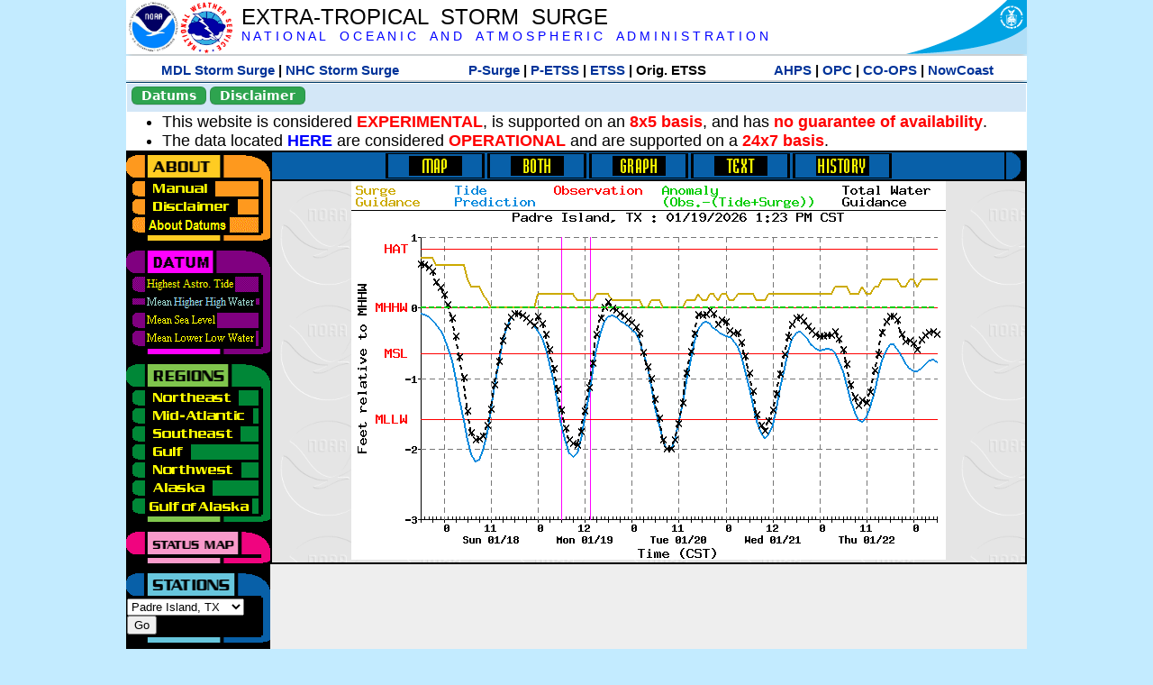

--- FILE ---
content_type: text/html; charset=UTF-8
request_url: https://slosh.nws.noaa.gov/etsurge/index.php?page=stn&region=gm&datum=mhhw&list=ec&map=0-96&type=graph&stn=txpadr
body_size: 36972
content:
<!DOCTYPE html>
<html lang="en" xmlns="https://www.w3.org/1999/xhtml">
<head>
  <script src="https://www.weather.gov/source/nws/govshutdown.js" defer></script>
  <SCRIPT LANGUAGE="JavaScript"><!-- Hide script
// End hide -->
</SCRIPT>
  <title>ETSS stn</title>
  <meta name="DC.title" content="Extra-Tropical Storm Surge">
  <meta name="DC.description" content="Extra-Tropical Storm Surge landing page">
  <meta name="DC.creator" content="NWS/Meteorological Development Lab">
  <meta name="DC.language" scheme="DCTERMS.RFC1766" content="EN-US">
  <meta name="rating" content="general">
  <meta name="resource-type" content="document">
  <meta name="distribution" content="global">
  <meta http-equiv="Window-target" content="_top">
  <meta charset="iso-8859-1">
  <base target="_self">

  <link rel="stylesheet" type="text/css" href="ss/ssMain.css">
  <meta name="Keywords" content="etsurge, extra tropical storm surge, extra-tropical storm surge, extratropcial storm surge, storm surge, SLOSH">

  <link rel="stylesheet" type="text/css" href="etsurge2.0main.css"/>
  <link rel="stylesheet" type="text/css" href="etsurge.css"/>
  <script src="library.js" type="text/javascript"></script>
<!-- Google tag (gtag.js) -->
<script async src="https://www.googletagmanager.com/gtag/js?id=G-VR50013327"></script>
<script>
  window.dataLayer = window.dataLayer || [];
  function gtag(){dataLayer.push(arguments);}
  gtag('js', new Date());
  gtag('config', 'G-VR50013327');
</script>
<script src="//dap.digitalgov.gov/Universal-Federated-Analytics-Min.js?agency=DOC&amp;subagency=NOAA" id="_fed_an_ua_tag"></script>
</head>

<body>
<div class="nwsHead">
  <a href="https://www.noaa.gov" target="_blank"><img class="nwsHeadLf" src="ss/noaa_logo.png"></a>
  <a href="https://www.weather.gov" target="_blank">
    <img class="nwsHeadLf" src="ss/nws_logo.png" style="height:58px;margin-top:2px">
  </a>
  <div class="nwsHeadMid">
    <a class="nwsHeadTitle" href="index.php">EXTRA-TROPICAL&nbsp; STORM&nbsp; SURGE</a>
    <br>
    <a class="nwsHeadNoaa" href="https://www.noaa.gov" target="_blank">N A T I O N A L
      &nbsp;&nbsp;&nbsp;O C E A N I C
      &nbsp;&nbsp;&nbsp;A N D
      &nbsp;&nbsp;&nbsp;A T M O S P H E R I C
      &nbsp;&nbsp;&nbsp;A D M I N I S T R A T I O N
    </a>
  </div>
  <a href="https://www.commerce.gov" target="_blank"><img class="nwsHeadRt" src="ss/doc_logo.png"></a>
  <br>
</div>
<div class="exLink">
  <table width="100%"><tr width="100%" style="text-align:center">
    <td style="width:5px"></td>
    <td class="exLink">
      <a class="exLink" href="https://vlab.noaa.gov/web/mdl/storm-surge" target="_blank">MDL Storm Surge</a> |
      <a class="exLink" href="https://www.nhc.noaa.gov/surge/" target="_blank">NHC Storm Surge</a>
    </td>
    <td style="width:20px"></td>
    <td class="exLink">
      <a class="exLink" href="/psurge">P-Surge</a> |
      <a class="exLink" href="/petss">P-ETSS</a> |
      <a class="exLink" href="/etsurge2.0">ETSS</a> |
      Orig. ETSS    </td>
    <td style="width:20px"></td>
    <td class="exLink">
      <a class="exLink" href="https://water.noaa.gov/" target="_blank">AHPS</a> |
      <a class="exLink" href="https://ocean.weather.gov/et_surge/et_surge_info.php" target="_blank">OPC</a> |
      <a class="exLink" href="https://tidesandcurrents.noaa.gov/map/" target="_blank">CO-OPS</a> |
      <a class="exLink" href="https://nowcoast.noaa.gov/" target="_blank">NowCoast</a>
    </td>
    <td style="width:5px"></td>
  </tr></table>
</div>
<div class="topSpacer"></div>
<div class="blueHeader">
  <table style="border-spacing:0px;"><tr>
    <td><button class="ssB1 bgGreen" onclick="window.location.href='datums.php'">Datums</button>
    </td><td width="10px">
    <td><button class="ssB1 bgGreen" onclick="window.location.href='disclaim.php'">Disclaimer</button>
    </td><td width="10px">
    </td><td width=90% style="margin-left:200px;text-align:center;">
    </td></tr>
  </table>
</div>
<div id="wrapper2">

<!-- Start Content area -->
<table width="100%" border="0" cellpadding="0" cellspacing="0" style="border-color:#ffffff">
<tr>
  <td colspan="2">
<font size="4">
<ul>
<li>This website is considered <font color="red"><b>EXPERIMENTAL</b></font>,
  is supported on an <font color="red"><b>8x5 basis</b></font>,
  and has <font color="red"><b>no guarantee of availability</b></font>.</li>
<li>The data located <b><a href="https://nomads.ncep.noaa.gov/pub/data/nccf/com/petss/prod/" target="_blank">HERE</a></b>
  are considered <font color="red"><b>OPERATIONAL</b></font>
  and are supported on a <font color="red"><b>24x7 basis</b></font>.</li>
</ul>
</font>
  </td>
</tr>
<tr>
  <td width="160" valign="top" style="background-color:#0a2390">
<!--
  <a href="http://www.nws.noaa.gov/mdl/etsurge/"><font color="FFFFFF" style="margin-left:40;font-size:large">Main Site</font></a><br>
  <a href="http://slosh.nws.noaa.gov/etsurge/"><font color="FFFFFF" style="margin-left:40;font-size:large">Mirror Site</font></a><br>
-->
<!-- start leftmenu -->
<!--
<table border="0" cellpadding="2" cellspacing="0" bgcolor="#0A2390">
<a href="http://slosh.nws.noaa.gov/etsurge2/"><font color="FFFFFF" style="margin-left:35;font-size:large">TEST Site</font></a><br>
-->

<table width="160" border="0" cellpadding="0" cellspacing="0" style="margin-top:3;margin-bottom:3" bgcolor="#0A2390">

<!-- About -->
  <tr bgcolor="#000000">
    <td colspan="2">
      <img SRC="images/about.gif" align="top" width="160" height="32" alt="About">
    </td>
  </tr>
  <tr bgcolor="#000000">
    <td colspan="1">
      <a href="index.php?page=manual&region=&datum=mhhw&list=ec&map=0-96&type=graph&stn=txpadr" onMouseOver="buttonstate('manual','on','manual')"
       onMouseOut="buttonstate('manual','off','manual')"
      ><img name="manual" SRC="images/manualoff.gif" align="top" border="0" width="149" height="20" alt="Manual"></a>
    </td>
    <td bgcolor="#fe991e" rowspan="3" width="8">
      <img SRC="images/spacer.gif" width="8" alt="">
    </td>
  </tr>
  <tr bgcolor="#000000">
    <td colspan="1">
      <a href="index.php?page=disclaimer&region=&datum=mhhw&list=ec&map=0-96&type=graph&stn=txpadr" onMouseOver="buttonstate('disclaimer','on','disclaimer')"
       onMouseOut="buttonstate('disclaimer','off','disclaimer')"
      ><img name="disclaimer" SRC="images/disclaimeroff.gif" align="top" border="0" width="149" height="20" alt="Disclaimer"></a>
    </td>
  </tr>
  <tr bgcolor="#000000">
    <td colspan="1">
      <a href="index.php?page=datum&region=&datum=mhhw&list=ec&map=0-96&type=graph&stn=txpadr" onMouseOver="buttonstate('aboutdatum','on','aboutdatum')"
       onMouseOut="buttonstate('aboutdatum','off','aboutdatum')"
      ><img name="aboutdatum" SRC="images/aboutdatumoff.gif" align="top" border="0" width="149" height="20" alt="Manual"></a>
    </td>
  </tr>
  <tr bgcolor="#000000">
    <td colspan="2">
      <img SRC="images/about2.gif" align="top" width="160" height="10" alt="">
    </td>
  </tr>

<!--- Datum... --->
  <tr bgcolor="#000000">
    <td colspan="2">
      <img SRC="images/datum.gif" align="top" width="160" height="32" alt="Datum">
    </td>
  </tr>
<!--
  <tr bgcolor="#ffffff"><td colspan="1">
      <a href="index.php?page=datum&region=&datum=mhhw&list=ec&map=0-96&type=graph&stn=txpadr">
      <table bgcolor="#0A2390">
       <tr>
        <td> <img SRC="images/new.gif" width="42" height="31" alt="New"></td>
        <td><font color="#ffffff"><b>About Datums</b></font></td>
        <td> <img SRC="images/new.gif" width="42" height="31" alt="New"></td>
       </tr>
     </table>
      </a>
    </td><td bgcolor="#800080" rowspan="1"><img SRC="images/spacer.gif" alt=""></td>
  </tr>
-->
  <tr bgcolor="#000000">
    <td colspan="1"><a href="index.php?page=stn&region=&datum=hat&list=ec&map=0-96&type=graph&stn=txpadr" onMouseOver="buttonstate('hat','on','hat')" onMouseOut="buttonstate('hat','off','hat')"><img name='hat' SRC='images/hatoff.gif' alt='hat-on' align='top' border='0' width='149' height='20'></a>    </td><td bgcolor="#800080" rowspan="1"><img SRC="images/spacer.gif" alt=""></td>
  </tr><tr bgcolor="#000000">
    <td colspan="1"><a href="index.php?page=stn&region=&datum=mhhw&list=ec&map=0-96&type=graph&stn=txpadr"><img name='mhhw' SRC='images/mhhwon.gif' alt='mhhw-on' align='top' border='0' width='149' height='20'></a>    </td><td bgcolor="#800080" rowspan="1"><img SRC="images/spacer.gif" alt=""></td>
  </tr><tr bgcolor="#000000">
    <td colspan="1"><a href="index.php?page=stn&region=&datum=msl&list=ec&map=0-96&type=graph&stn=txpadr" onMouseOver="buttonstate('msl','on','msl')" onMouseOut="buttonstate('msl','off','msl')"><img name='msl' SRC='images/msloff.gif' alt='msl-on' align='top' border='0' width='149' height='20'></a>    </td><td bgcolor="#800080" rowspan="1"><img SRC="images/spacer.gif" alt=""></td>
  </tr><tr bgcolor="#000000">
    <td colspan="1"><a href="index.php?page=stn&region=&datum=mllw&list=ec&map=0-96&type=graph&stn=txpadr""index.php?page=stn&region=&datum=mllw&list=ec&map=0-96&type=graph&stn=txpadr" onMouseOver="buttonstate('mllw','on','mllw')" onMouseOut="buttonstate('mllw','off','mllw')"><img name='mllw' SRC='images/mllwoff.gif' alt='mllw-on' align='top' border='0' width='149' height='20'></a>    </td><td bgcolor="#800080" rowspan="1"><img SRC="images/spacer.gif" alt=""></td>
  </tr>
  <tr bgcolor="#000000">
    <td colspan="2">
      <img SRC="images/datum2.gif" align="top" width="160" height="10" alt="">
    </td>
  </tr>
<!--- Datum... --->

<!-- Region List -->
  <tr bgcolor="#000000">
    <td colspan="2">
      <img SRC="images/regions.gif" align="top" width="160" height="32" alt="Regions">
    </td>
  </tr>
  <tr bgcolor="#000000">
    <td colspan="1">
      <a href="index.php?page=stn&region=ne&datum=mhhw&list=ec&map=0-96&type=map&stn=txpadr"       onMouseOver="buttonstate('ne','on','ne')"
       onMouseOut="buttonstate('ne','off','ne')"><img name="ne" SRC="images/neoff.gif" align="top" border="0" width="149" height="20" alt="Northeast"></a>
    </td>
    <td bgcolor="#008737" rowspan="7">
      <img SRC="images/spacer.gif" alt="">
    </td>
  </tr>
  <tr bgcolor="#000000">
    <td colspan="1">
      <a href="index.php?page=stn&region=me&datum=mhhw&list=ec&map=0-96&type=map&stn=txpadr"       onMouseOver="buttonstate('me','on','me')"
       onMouseOut="buttonstate('me','off','me')"><img name="me" SRC="images/meoff.gif" align="top" border="0" width="149" height="20" alt="Mid-Atlantic"></a>
    </td>
  </tr>
  <tr bgcolor="#000000">
    <td colspan="1">
      <a href="index.php?page=stn&region=se&datum=mhhw&list=ec&map=0-96&type=map&stn=txpadr"       onMouseOver="buttonstate('se','on','se')"
       onMouseOut="buttonstate('se','off','se')"><img name="se" SRC="images/seoff.gif" align="top" border="0" width="149" height="20" alt="Southeast"></a>
    </td>
  </tr>
  <tr bgcolor="#000000">
    <td colspan="1">
      <a href="index.php?page=stn&region=gam&datum=mhhw&list=ec&map=0-96&type=map&stn=txpadr"       onMouseOver="buttonstate('gulf','on','gulf')"
       onMouseOut="buttonstate('gulf','off','gulf')"><img name="gulf" SRC="images/gulfoff.gif" align="top" border="0" width="149" height="20" alt="Gulf"></a>
    </td>
  </tr>
  <tr bgcolor="#000000">
    <td colspan="1">
      <a href="index.php?page=stn&region=wc&datum=mhhw&list=ec&map=0-96&type=map&stn=txpadr"       onMouseOver="buttonstate('nw','on','nw')"
       onMouseOut="buttonstate('nw','off','nw')"><img name="nw" SRC="images/nwoff.gif" align="top" border="0" width="149" height="20" alt="Northwest"></a>
    </td>
  </tr>
  <tr bgcolor="#000000">
    <td colspan="1">
      <a href="index.php?page=stn&region=ak&datum=mhhw&list=ec&map=0-96&type=map&stn=txpadr"       onMouseOver="buttonstate('ak','on','ak')"
       onMouseOut="buttonstate('ak','off','ak')"><img name="ak" SRC="images/akoff.gif" align="top" border="0" width="149" height="20" alt="Alaska"></a>
    </td>
  </tr>
  <tr bgcolor="#000000">
    <td colspan="1">
      <a href="index.php?page=stn&region=ga&datum=mhhw&list=ec&map=0-96&type=map&stn=txpadr"       onMouseOver="buttonstate('ga','on','ga')"
       onMouseOut="buttonstate('ga','off','ga')"><img name="ga" SRC="images/gaoff.gif" align="top" border="0" width="149" height="20" alt="Gulf of Alaska"></a>
    </td>
  </tr>

  <tr bgcolor="#000000">
    <td colspan="2">
      <img SRC="images/regions2.gif" align="top" width="160" height="10" alt="">
    </td>
  </tr>

<!-- Status List -->
  <tr bgcolor="#000000">
    <td colspan="2">
      <img SRC="images/status.gif" align="top" width="160" height="32" alt="Status">
    </td>
  </tr>

  <!--
  <tr bgcolor="#000000">
    <td colspan="1">
      <a href="index.php?page=map&region=&datum=mhhw&list=ec&map=0-48&type=graph&stn=txpadr"       onMouseOver="buttonstate('a0-48','on','0-48')"
       onMouseOut="buttonstate('a0-48','off','0-48')"><img name="a0-48" SRC="images/0-48off.gif" align="top" border="0" width="149" height="20" alt="Map(0-48)"></a>
    </td>
    <td bgcolor="#f0047f" rowspan="7">
      <img SRC="images/spacer.gif" alt="">
    </td>
  </tr>
  <tr>
    <td colspan="1">
      <a href="index.php?page=map&region=&datum=mhhw&list=ec&map=0-12&type=graph&stn=txpadr"       onMouseOver="buttonstate('a0-12','on','0-12')"
       onMouseOut="buttonstate('a0-12','off','0-12')"
      ><img name="a0-12" SRC="images/0-12off.gif" align="top" border="0" width="149" height="20" alt="Map(0-12)"></a
      >
    </td>
  </tr>
  <tr>
    <td colspan="1">
      <a href="index.php?page=map&region=&datum=mhhw&list=ec&map=12-24&type=graph&stn=txpadr"       onMouseOver="buttonstate('a12-24','on','12-24')"
       onMouseOut="buttonstate('a12-24','off','12-24')"
      ><img name="a12-24" SRC="images/12-24off.gif" align="top" border="0" width="149" height="20" alt="Map(12-24)"></a
      >
    </td>
  </tr>
  <tr>
    <td colspan="1">
      <a href="index.php?page=map&region=&datum=mhhw&list=ec&map=24-48&type=graph&stn=txpadr"       onMouseOver="buttonstate('a24-48','on','24-48')"
       onMouseOut="buttonstate('a24-48','off','24-48')"
      ><img name="a24-48" SRC="images/24-48off.gif" align="top" border="0" width="149" height="20" alt="Map(24-48)"></a
      >
    </td>
  </tr>
  <tr>
    <td colspan="1">
      <a href="index.php?page=map&region=&datum=mhhw&list=ec&map=48-72&type=graph&stn=txpadr"       onMouseOver="buttonstate('a48-72','on','48-72')"
       onMouseOut="buttonstate('a48-72','off','48-72')"
      ><img name="a48-72" SRC="images/48-72off.gif" align="top" border="0" width="149" height="20" alt="Map(48-72)"></a
      >
    </td>
  </tr>
  <tr>
    <td colspan="1">
      <a href="index.php?page=map&region=&datum=mhhw&list=ec&map=72-96&type=graph&stn=txpadr"       onMouseOver="buttonstate('a72-96','on','72-96')"
       onMouseOut="buttonstate('a72-96','off','72-96')"
      ><img name="a72-96" SRC="images/72-96off.gif" align="top" border="0" width="149" height="20" alt="Map(72-96)"></a
      >
    </td>
  </tr>
  <tr>
    <td colspan="1">
      <a href="index.php?page=map&region=&datum=mhhw&list=ec&map=0-96&type=graph&stn=txpadr"       onMouseOver="buttonstate('a0-96','on','0-96')"
       onMouseOut="buttonstate('a0-96','on','0-96')"
      ><img name="a0-96" SRC="images/0-96on.gif" align="top" border="0" width="149" height="20" alt="Map(0-96)"></a
      >
    </td>
  </tr>

  -->
  <tr bgcolor="#000000">
    <td colspan="2">
      <img SRC="images/status2.gif" align="top" width="160" height="10" alt="">
    </td>
  </tr>

<!-- Station List -->
  <tr bgcolor="#000000">
    <td colspan="2">
      <img SRC="images/stations.gif" align="top" width="160" height="32" alt="Stations">
    </td>
  </tr>

  <tr bgcolor="#000000">
    <td>
      <table width="152" border="0" cellspacing="1" cellpadding="0" style="margin:0">

       <tr bgcolor="#000000">
        <td colspan="2">
          <form style="margin-left:0" id="find_stn" name="find_stn" action="">
            <select style="width:118" name="stn" size="0">
              <option value="index.php?page=map&region=ne&datum=mhhw&list=ec&map=0-96&type=graph&stn=txpadr">_____NE____<option value="index.php?page=stn&region=ne&datum=mhhw&list=ec&map=0-96&type=both&stn=meeast">Eastport, ME<option value="index.php?page=stn&region=ne&datum=mhhw&list=ec&map=0-96&type=both&stn=mebar">Bar Harbor, ME<option value="index.php?page=stn&region=ne&datum=mhhw&list=ec&map=0-96&type=both&stn=meport">Portland, ME<option value="index.php?page=stn&region=ne&datum=mhhw&list=ec&map=0-96&type=both&stn=nhport">Portsmouth, ME<option value="index.php?page=stn&region=ne&datum=mhhw&list=ec&map=0-96&type=both&stn=mabos">Boston, MA<option value="index.php?page=stn&region=ne&datum=mhhw&list=ec&map=0-96&type=both&stn=mabuz">Buzzards Bay MA<option value="index.php?page=stn&region=ne&datum=mhhw&list=ec&map=0-96&type=both&stn=mawood">Woods Hole, MA<option value="index.php?page=stn&region=ne&datum=mhhw&list=ec&map=0-96&type=both&stn=manant">Nantucket, MA<option value="index.php?page=stn&region=ne&datum=mhhw&list=ec&map=0-96&type=both&stn=riprov">Providence, RI<option value="index.php?page=stn&region=ne&datum=mhhw&list=ec&map=0-96&type=both&stn=riport">Newport, RI<option value="index.php?page=stn&region=ne&datum=mhhw&list=ec&map=0-96&type=both&stn=riblok">Block Island, RI<option value="index.php?page=stn&region=ne&datum=mhhw&list=ec&map=0-96&type=both&stn=nymont">Montauk Point NY<option value="index.php?page=stn&region=ne&datum=mhhw&list=ec&map=0-96&type=both&stn=ctlond">New London, CT<option value="index.php?page=stn&region=ne&datum=mhhw&list=ec&map=0-96&type=both&stn=ctbrid">Bridgeport, CT<option value="index.php?page=stn&region=ne&datum=mhhw&list=ec&map=0-96&type=both&stn=nyjeff">Port Jefferson NY<option value="index.php?page=stn&region=ne&datum=mhhw&list=ec&map=0-96&type=both&stn=nyking">Kings Pnt, NY<option value="index.php?page=stn&region=ne&datum=mhhw&list=ec&map=0-96&type=both&stn=nybat">The Battery, NY<option value="index.php?page=stn&region=ne&datum=mhhw&list=ec&map=0-96&type=both&stn=nyberg">Bergen Pnt, NY<option value="index.php?page=stn&region=ne&datum=mhhw&list=ec&map=0-96&type=both&stn=njsand">Sandy Hook, NJ<option value="index.php?page=stn&region=ne&datum=mhhw&list=ec&map=0-96&type=both&stn=njatl">Atlantic City, NJ<option value="index.php?page=map&region=me&datum=mhhw&list=ec&map=0-96&type=graph&stn=txpadr">____Mid____<option value="index.php?page=stn&region=me&datum=mhhw&list=ec&map=0-96&type=both&stn=njmay">Cape May, NJ<option value="index.php?page=stn&region=me&datum=mhhw&list=ec&map=0-96&type=both&stn=paphil">Philadelphia, PA<option value="index.php?page=stn&region=me&datum=mhhw&list=ec&map=0-96&type=both&stn=dereed">Reedy Pnt, DE<option value="index.php?page=stn&region=me&datum=mhhw&list=ec&map=0-96&type=both&stn=delews">Lewes, DE<option value="index.php?page=stn&region=me&datum=mhhw&list=ec&map=0-96&type=both&stn=mdoce">Ocean City, MD<option value="index.php?page=stn&region=me&datum=mhhw&list=ec&map=0-96&type=both&stn=vawach">Wachapreague<option value="index.php?page=stn&region=me&datum=mhhw&list=ec&map=0-96&type=both&stn=vakipt">Kiptopeke, VA<option value="index.php?page=stn&region=me&datum=mhhw&list=ec&map=0-96&type=both&stn=mdcamb">Cambridge, MD<option value="index.php?page=stn&region=me&datum=mhhw&list=ec&map=0-96&type=both&stn=mdbalt">Baltimore, MD<option value="index.php?page=stn&region=me&datum=mhhw&list=ec&map=0-96&type=both&stn=mdann">Annapolis, MD<option value="index.php?page=stn&region=me&datum=mhhw&list=ec&map=0-96&type=both&stn=mdsol">Solomons Is, MD<option value="index.php?page=stn&region=me&datum=mhhw&list=ec&map=0-96&type=both&stn=dcwash">Washington DC<option value="index.php?page=stn&region=me&datum=mhhw&list=ec&map=0-96&type=both&stn=vacolo">Colonial Beach<option value="index.php?page=stn&region=me&datum=mhhw&list=ec&map=0-96&type=both&stn=valews">Lewisetta, VA<option value="index.php?page=stn&region=me&datum=mhhw&list=ec&map=0-96&type=both&stn=vaglou">Gloucester Pnt<option value="index.php?page=stn&region=me&datum=mhhw&list=ec&map=0-96&type=both&stn=vahamp">Hampton Road<option value="index.php?page=stn&region=me&datum=mhhw&list=ec&map=0-96&type=both&stn=vaport">Portsmouth, VA<option value="index.php?page=stn&region=me&datum=mhhw&list=ec&map=0-96&type=both&stn=vacbbt">CBBT, VA<option value="index.php?page=stn&region=me&datum=mhhw&list=ec&map=0-96&type=both&stn=ncduck">Duck Pier, NC<option value="index.php?page=map&region=se&datum=mhhw&list=ec&map=0-96&type=graph&stn=txpadr">_____SE____<option value="index.php?page=stn&region=se&datum=mhhw&list=ec&map=0-96&type=both&stn=nchat">Cape Hatteras NC<option value="index.php?page=stn&region=se&datum=mhhw&list=ec&map=0-96&type=both&stn=ncbeau">Beaufort, NC<option value="index.php?page=stn&region=se&datum=mhhw&list=ec&map=0-96&type=both&stn=ncwilm">Wilmington, NC<option value="index.php?page=stn&region=se&datum=mhhw&list=ec&map=0-96&type=both&stn=ncwrit">Wrightsville Bch<option value="index.php?page=stn&region=se&datum=mhhw&list=ec&map=0-96&type=both&stn=nchold">Holden Beach, NC<option value="index.php?page=stn&region=se&datum=mhhw&list=ec&map=0-96&type=both&stn=scsprg">Springmaid, SC<option value="index.php?page=stn&region=se&datum=mhhw&list=ec&map=0-96&type=both&stn=scchar">Charleston, SC<option value="index.php?page=stn&region=se&datum=mhhw&list=ec&map=0-96&type=both&stn=gapul">Ft. Pulaski, GA<option value="index.php?page=stn&region=se&datum=mhhw&list=ec&map=0-96&type=both&stn=flfern">Fernandina, FL<option value="index.php?page=map&region=gam&datum=mhhw&list=ec&map=0-96&type=graph&stn=txpadr">_____GF____<option value="index.php?page=stn&region=gam&datum=mhhw&list=ec&map=0-96&type=both&stn=flnap">Naples, FL<option value="index.php?page=stn&region=gam&datum=mhhw&list=ec&map=0-96&type=both&stn=flpete">St Petersburg, FL<option value="index.php?page=stn&region=gam&datum=mhhw&list=ec&map=0-96&type=both&stn=flclr">Clearwater, FL<option value="index.php?page=stn&region=gam&datum=mhhw&list=ec&map=0-96&type=both&stn=flcedr">Cedar Key, FL<option value="index.php?page=stn&region=gam&datum=mhhw&list=ec&map=0-96&type=both&stn=flapal">Apalachicola, FL<option value="index.php?page=stn&region=gam&datum=mhhw&list=ec&map=0-96&type=both&stn=flpana">Panama City, FL<option value="index.php?page=stn&region=gam&datum=mhhw&list=ec&map=0-96&type=both&stn=flpens">Pensacola, FL<option value="index.php?page=stn&region=gam&datum=mhhw&list=ec&map=0-96&type=both&stn=mslous">Waveland, MS<option value="index.php?page=stn&region=gam&datum=mhhw&list=ec&map=0-96&type=both&stn=lariga">Grand Isle, LA<option value="index.php?page=stn&region=gam&datum=mhhw&list=ec&map=0-96&type=both&stn=txsabn">Sabine Pass, TX<option value="index.php?page=stn&region=gam&datum=mhhw&list=ec&map=0-96&type=both&stn=txgalv">Galveston, TX<option value="index.php?page=stn&region=gam&datum=mhhw&list=ec&map=0-96&type=both&stn=txfree">Freeport, TX<option value="index.php?page=stn&region=gam&datum=mhhw&list=ec&map=0-96&type=both&stn=txaran">Port Aransas, TX<option value="index.php?page=stn&region=gam&datum=mhhw&list=ec&map=0-96&type=both&stn=txpadr">Padre Island, TX<option selected>Padre Island, TX
<option value="index.php?page=map&region=wc&datum=mhhw&list=ec&map=0-96&type=graph&stn=txpadr">_____NW____<option value="index.php?page=stn&region=wc&datum=mhhw&list=ec&map=0-96&type=both&stn=wacher">Cherry Point, WA<option value="index.php?page=stn&region=wc&datum=mhhw&list=ec&map=0-96&type=both&stn=wafrid">Friday Harbor WA<option value="index.php?page=stn&region=wc&datum=mhhw&list=ec&map=0-96&type=both&stn=watown">Port Townsend<option value="index.php?page=stn&region=wc&datum=mhhw&list=ec&map=0-96&type=both&stn=waseat">Seattle, WA<option value="index.php?page=stn&region=wc&datum=mhhw&list=ec&map=0-96&type=both&stn=waangl">Port Angeles, WA<option value="index.php?page=stn&region=wc&datum=mhhw&list=ec&map=0-96&type=both&stn=waneah">Neah Bay, WA<option value="index.php?page=stn&region=wc&datum=mhhw&list=ec&map=0-96&type=both&stn=watoke">Toke Point, WA<option value="index.php?page=stn&region=wc&datum=mhhw&list=ec&map=0-96&type=both&stn=orastr">Astoria, OR<option value="index.php?page=stn&region=wc&datum=mhhw&list=ec&map=0-96&type=both&stn=orsout">South Beach, OR<option value="index.php?page=stn&region=wc&datum=mhhw&list=ec&map=0-96&type=both&stn=orchar">Charleston, OR<option value="index.php?page=stn&region=wc&datum=mhhw&list=ec&map=0-96&type=both&stn=orford">Port Orford, OR<option value="index.php?page=stn&region=wc&datum=mhhw&list=ec&map=0-96&type=both&stn=cacres">Crescent City, CA<option value="index.php?page=stn&region=wc&datum=mhhw&list=ec&map=0-96&type=both&stn=caspit">North Spit, CA<option value="index.php?page=stn&region=wc&datum=mhhw&list=ec&map=0-96&type=both&stn=caarna">Arena Cove, CA<option value="index.php?page=stn&region=wc&datum=mhhw&list=ec&map=0-96&type=both&stn=careys">Point Reyes, CA<option value="index.php?page=stn&region=wc&datum=mhhw&list=ec&map=0-96&type=both&stn=cachic">Port Chicago, CA<option value="index.php?page=stn&region=wc&datum=mhhw&list=ec&map=0-96&type=both&stn=cafran">San Francisco CA<option value="index.php?page=map&region=ak&datum=mhhw&list=ec&map=0-96&type=graph&stn=txpadr">_____AK____<option value="index.php?page=stn&region=ak&datum=mhhw&list=ec&map=0-96&type=both&stn=akmesh">Port Heiden, AK<option value="index.php?page=stn&region=ak&datum=mhhw&list=ec&map=0-96&type=both&stn=akegeg">Egegik, AK<option value="index.php?page=stn&region=ak&datum=mhhw&list=ec&map=0-96&type=both&stn=aknakn">Naknek, AK<option value="index.php?page=stn&region=ak&datum=mhhw&list=ec&map=0-96&type=both&stn=aknush">Clark's Pt, AK<option value="index.php?page=stn&region=ak&datum=mhhw&list=ec&map=0-96&type=both&stn=akgood">Goodnews Bay<option value="index.php?page=stn&region=ak&datum=mhhw&list=ec&map=0-96&type=both&stn=akquin">Quinhagak, AK<option value="index.php?page=stn&region=ak&datum=mhhw&list=ec&map=0-96&type=both&stn=akkusk">Kuskokwak, AK<option value="index.php?page=stn&region=ak&datum=mhhw&list=ec&map=0-96&type=both&stn=akapok">Eek, Apokak, AK<option value="index.php?page=stn&region=ak&datum=mhhw&list=ec&map=0-96&type=both&stn=akpopo">Popokamute, AK<option value="index.php?page=stn&region=ak&datum=mhhw&list=ec&map=0-96&type=both&stn=akromn">Scammon Bay AK<option value="index.php?page=stn&region=ak&datum=mhhw&list=ec&map=0-96&type=both&stn=aklwrc">St. Lawrence, AK<option value="index.php?page=stn&region=ak&datum=mhhw&list=ec&map=0-96&type=both&stn=akalak">Kwikluak, AK<option value="index.php?page=stn&region=ak&datum=mhhw&list=ec&map=0-96&type=both&stn=akkwik">Kawanak, AK<option value="index.php?page=stn&region=ak&datum=mhhw&list=ec&map=0-96&type=both&stn=akpast">Apoon, Yukon, AK<option value="index.php?page=stn&region=ak&datum=mhhw&list=ec&map=0-96&type=both&stn=akmich">St. Michaels, AK<option value="index.php?page=stn&region=ak&datum=mhhw&list=ec&map=0-96&type=both&stn=akcarl">Golovin, AK<option value="index.php?page=stn&region=ak&datum=mhhw&list=ec&map=0-96&type=both&stn=aknome">Nome, AK<option value="index.php?page=stn&region=ak&datum=mhhw&list=ec&map=0-96&type=both&stn=akclar">Port Clarence, AK<option value="index.php?page=stn&region=ak&datum=mhhw&list=ec&map=0-96&type=both&stn=akkotz">Kotzebue, AK<option value="index.php?page=stn&region=ak&datum=mhhw&list=ec&map=0-96&type=both&stn=akbar">Pt. Barrow, AK<option value="index.php?page=stn&region=ak&datum=mhhw&list=ec&map=0-96&type=both&stn=akprud">Prudhoe Bay, AK<option value="index.php?page=stn&region=ak&datum=mhhw&list=ec&map=0-96&type=both&stn=akpaul">St. Paul Island AK<option value="index.php?page=map&region=ga&datum=mhhw&list=ec&map=0-96&type=graph&stn=txpadr">___GofAK___<option value="index.php?page=stn&region=ga&datum=mhhw&list=ec&map=0-96&type=both&stn=akket">Ketchikan, AK<option value="index.php?page=stn&region=ga&datum=mhhw&list=ec&map=0-96&type=both&stn=aksit">Sitka, AK<option value="index.php?page=stn&region=ga&datum=mhhw&list=ec&map=0-96&type=both&stn=akjune">Juneau, AK<option value="index.php?page=stn&region=ga&datum=mhhw&list=ec&map=0-96&type=both&stn=akskag">Skagway, AK<option value="index.php?page=stn&region=ga&datum=mhhw&list=ec&map=0-96&type=both&stn=akelf">Elfin Cove, AK<option value="index.php?page=stn&region=ga&datum=mhhw&list=ec&map=0-96&type=both&stn=akyak">Yakutat, AK<option value="index.php?page=stn&region=ga&datum=mhhw&list=ec&map=0-96&type=both&stn=akcord">Cordova, AK<option value="index.php?page=stn&region=ga&datum=mhhw&list=ec&map=0-96&type=both&stn=akvald">Valdez, AK<option value="index.php?page=stn&region=ga&datum=mhhw&list=ec&map=0-96&type=both&stn=aksew">Seward, AK<option value="index.php?page=stn&region=ga&datum=mhhw&list=ec&map=0-96&type=both&stn=akseld">Seldovia, AK<option value="index.php?page=stn&region=ga&datum=mhhw&list=ec&map=0-96&type=both&stn=akniki">Nikiski, AK<option value="index.php?page=stn&region=ga&datum=mhhw&list=ec&map=0-96&type=both&stn=akanch">Anchorage, AK<option value="index.php?page=stn&region=ga&datum=mhhw&list=ec&map=0-96&type=both&stn=akkod">Kodiak Island, AK<option value="index.php?page=stn&region=ga&datum=mhhw&list=ec&map=0-96&type=both&stn=akalit">Alitak, AK<option value="index.php?page=stn&region=ga&datum=mhhw&list=ec&map=0-96&type=both&stn=aksand">Sand Point, AK<option value="index.php?page=stn&region=ga&datum=mhhw&list=ec&map=0-96&type=both&stn=akking">King Cove, AK<option value="index.php?page=stn&region=ga&datum=mhhw&list=ec&map=0-96&type=both&stn=akadak">Adak Island, AK<option value="index.php?page=stn&region=ga&datum=mhhw&list=ec&map=0-96&type=both&stn=akatka">Atka, AK<option value="index.php?page=stn&region=ga&datum=mhhw&list=ec&map=0-96&type=both&stn=akunal">Unalaska, AK            </select>
<input style="width:28" type="button" value="Go" onclick="location=document.find_stn.stn.options[document.find_stn.stn.selectedIndex].value;">
          </form>
        </td>
      </tr>

      </table>
    </td>
    <td bgcolor="#0860a8">
      <img SRC="images/spacer.gif" alt="">
    </td>
  </tr>
  <tr bgcolor="#000000">
    <td colspan="2">
      <img SRC="images/stations2.gif" align="top" width="160" height="10" alt="">
    </td>
  </tr>

<!-- Surge List -->
  <tr bgcolor="#000000">
    <td colspan="2">
      <img SRC="images/surge.gif" align="top" width="160" height="32" alt="Surge List">
    </td>
  </tr>
  <!--  <tr bgcolor="#000000">
    <td colspan="1">
      <a href="index.php?page=text&region=&datum=mhhw&list=ec&map=0-96&type=graph&stn="       onMouseOver="buttonstate('ec','on','ec')"
       onMouseOut="buttonstate('ec','on','ec')"
      ><img name="ec" SRC="images/econ.gif" align="top" border="0" width="149" height="20" alt="East Coast"></a>
    </td>
    <td bgcolor="#fe991e" rowspan="6">
      <img SRC="images/spacer.gif" alt="">
    </td>
  </tr>
  -->  <!--  <tr bgcolor="#000000">
    <td colspan="1">
      <a href="index.php?page=text&region=&datum=mhhw&list=gam&map=0-96&type=graph&stn="       onMouseOver="buttonstate('gc','on','gc')"
       onMouseOut="buttonstate('gc','off','gc')"
      ><img name="gc" SRC="images/gcoff.gif" align="top" border="0" width="149" height="20" alt="Gulf Coast"></a>
    </td>
  </tr>
  -->  <!--  <tr bgcolor="#000000">
    <td colspan="1">
      <a href="index.php?page=text&region=&datum=mhhw&list=wc&map=0-96&type=graph&stn="       onMouseOver="buttonstate('wc','on','wc')"
       onMouseOut="buttonstate('wc','off','wc')"
      ><img name="wc" SRC="images/wcoff.gif" align="top" border="0" width="149" height="20" alt="West Coast"></a>
    </td>
  </tr>
  -->  <!--  <tr bgcolor="#000000">
    <td colspan="1">
      <a href="index.php?page=text&region=&datum=mhhw&list=ak&map=0-96&type=graph&stn="       onMouseOver="buttonstate('ns','on','ns')"
       onMouseOut="buttonstate('ns','off','ns')"
      ><img name="ns" SRC="images/nsoff.gif" align="top" border="0" width="149" height="20" alt="Norton Sound"></a>
    </td>
  </tr>
  -->  <!--  <tr bgcolor="#000000">
    <td colspan="1">
      <a href="index.php?page=text&region=&datum=mhhw&list=ar&map=0-96&type=graph&stn="       onMouseOver="buttonstate('aa','on','aa')"
       onMouseOut="buttonstate('aa','off','aa')"
      ><img name="aa" SRC="images/aaoff.gif" align="top" border="0" width="149" height="20" alt="Arctic Alaska"></a>
    </td>
  </tr>
  -->  <!--  <tr bgcolor="#000000">
    <td colspan="1">
      <a href="index.php?page=text&region=&datum=mhhw&list=ga&map=0-96&type=graph&stn="       onMouseOver="buttonstate('gac','on','gac')"
       onMouseOut="buttonstate('gac','off','gac')"
      ><img name="gac" SRC="images/gacoff.gif" align="top" border="0" width="149" height="20" alt="Gulf of Alaska"></a>
    </td>
  </tr>
  -->
  <tr bgcolor="#000000">
    <td colspan="2">
      <img SRC="images/surge2.gif" align="top" width="160" height="10" alt="">
    </td>
  </tr>

</table>
<!-- end leftmenu inc -->

  </td>
  <td width="100%" valign="top" style="background-color:#eeeeee">
<!-- start ACTUAL content -->

<table width="100%" bgcolor="black" border="0" cellspacing="2" cellpadding="0" style="margin:0">
  <tr>
    <td width="100%" bgcolor="#0860a9">
      <center>
<a href="index.php?page=stn&region=&datum=mhhw&list=ec&map=0-96&type=map&stn=txpadr"          onMouseOver="buttonstate('map','on','map')" onMouseOut="buttonstate('map','off','map')"><img name="map" SRC="images/mapoff.gif" width="110" height="28" border="0" align="top" alt=""></a>
<a href="index.php?page=stn&region=&datum=mhhw&list=ec&map=0-96&type=both&stn=txpadr"          onMouseOver="buttonstate('both','on','both')" onMouseOut="buttonstate('both','off','both')"><img name="both" SRC="images/bothoff.gif" width="110" height="28" border="0" align="top" alt=""></a>
<a href="index.php?page=stn&region=&datum=mhhw&list=ec&map=0-96&type=graph&stn=txpadr"          onMouseOver="buttonstate('graph','on','graph')" onMouseOut="buttonstate('graph','off','graph')"><img name="graph" SRC="images/graphoff.gif" width="110" height="28" border="0" align="top" alt=""></a>
<a href="index.php?page=stn&region=&datum=mhhw&list=ec&map=0-96&type=text&stn=txpadr"          onMouseOver="buttonstate('text','on','text')" onMouseOut="buttonstate('text','off','text')"><img name="text" SRC="images/textoff.gif" width="110" height="28" border="0" align="top" alt=""></a>
<a href="index.php?page=stn&region=&datum=mhhw&list=ec&map=0-96&type=history&stn=txpadr"          onMouseOver="buttonstate('history','on','history')" onMouseOut="buttonstate('history','off','history')"><img name="history" SRC="images/historyoff.gif" width="110" height="28" border="0" align="top" alt=""></a>

      </center>
    </td>
    <td valign="top" rowspan="1">
      <!-- This is for cap. -->
      <img SRC="images/cap.gif" align="middle" width="16" height="30" border="0" alt="">
    </td>
  </tr>

<tr><td colspan='6' width='100%' bgcolor='#0860a9' style='background-image:url(images/noaabk1.gif)'><center><img SRC='mhhw/data/txpadr.gif' width='660' height='420' alt=''></center></td></tr>
</table>

<!-- End Content area -->
</table>
<div class="footer">
  <div class="footSpacer"></div>
  <div class="footInfo">
    <div class="footCol">
      <a href="https://www.usa.gov"><img src="ss/usa_gov.png" alt="usa.gov" width="110" border="0" height="30"></a>
    </div>
    <div class="footCol" style="left:60px;width:310px;">
      <a href="https://www.commerce.gov">US Dept of Commerce</a><br>
      <a href="https://www.noaa.gov">National Oceanic and Atmospheric Administration</a><br>
      <a href="https://www.weather.gov" >National Weather Service</a><br>
      <a href="https://www.weather.gov/mdl">Meteorological Development Laboratory</a>
    </div>
    <div class="footCol" style="left:10px;">
      Contact us:<br>
      <a href='mailto:Arthur.Taylor@noaa.gov'>Arthur Taylor</a><br>
      1325 East West Highway<br>Silver Spring, MD 20910<br>
    </div>
    <div class="footCol" style="left:50px;">
      <a href="https://www.weather.gov/disclaimer">Disclaimer</a><br>
      <a href="https://www.cio.noaa.gov/services_programs/info_quality.html">Information Quality</a><br>
      <a href="https://www.weather.gov/help">Help</a><br>
      <a href="https://www.weather.gov/glossary">Glossary</a>
    </div>
    <div class="footCol" style="left:100px;width:170px;">
      <a href="https://www.weather.gov/privacy">Privacy Policy</a><br>
      <a href="https://www.noaa.gov/foia-freedom-of-information-act">Freedom of Information Act (FOIA)</a><br>
      <a href="https://www.weather.gov/about">About Us</a><br>
      <a href="https://www.weather.gov/careers">Career Opportunities</a>
    </div>
  </div>
</div>
</body></html>
</body>
</html>
